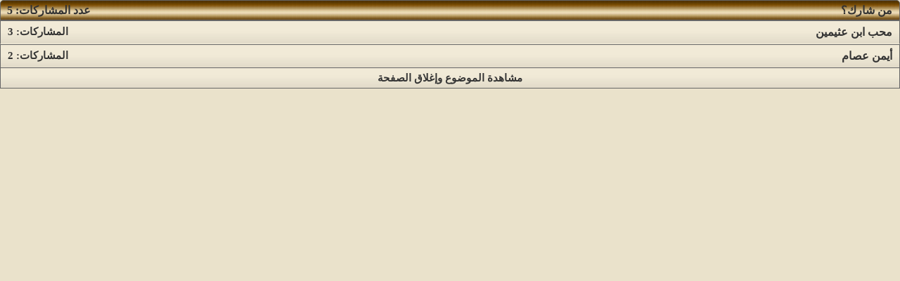

--- FILE ---
content_type: text/html; charset=windows-1256
request_url: https://www.ebnmaryam.com/vb/misc.php?do=whoposted&t=208917
body_size: 59579
content:
<!DOCTYPE html>
<!-- BEGIN TEMPLATE: WHOPOSTED -->

<html xmlns="http://www.w3.org/1999/xhtml" xmlns:fb="http://www.facebook.com/2008/fbml" dir="rtl" lang="ar">
<head>
	<!-- BEGIN TEMPLATE: headinclude -->
<meta http-equiv="Content-Type" content="text/html; charset=windows-1256" />
<!-- Start Google Analytics -->
<script>
  (function(i,s,o,g,r,a,m){i['GoogleAnalyticsObject']=r;i[r]=i[r]||function(){
  (i[r].q=i[r].q||[]).push(arguments)},i[r].l=1*new Date();a=s.createElement(o),
  m=s.getElementsByTagName(o)[0];a.async=1;a.src=g;m.parentNode.insertBefore(a,m)
  })(window,document,'script','//www.google-analytics.com/analytics.js','ga');

  ga('create', 'UA-41454673-1', 'ebnmaryam.com');
  ga('send', 'pageview');

</script>
<!-- End Google Analytics -->
<meta id="e_vb_meta_bburl" name="vb_meta_bburl" content="https://www.ebnmaryam.com/vb" />
<base href="https://www.ebnmaryam.com/vb/" /><!--[if IE]></base><![endif]-->
<meta name="generator" content="vBulletin 4.2.0" />

	<link rel="Shortcut Icon" href="favicon.ico" type="image/x-icon" />


		<meta name="keywords" content="منتديات أتباع المرسلين, الحوار الإسلامي النصراني, الرد على الإفتراءات, الرد على الشبهات, الرد على شبهات النصارى, تحريف الإنجيل, ألوهية المسيح,التثليث, الصلب والفداء, مريم المجدلية, بولس, إنجيل توما, متا, لوقا, يوحنا, الروح القدس, يسوع, زنا المحارم, صوتيات, مرئيات, مناظرات, أحمد ديدات, ديدات, الشيخ أحمد ديدات, مناظرات الشيخ أحمد ديدات, مناظرات وسام, مناظرات بيبو, مناظرات حليمو, البالتوك, مسلمين جدد, كيف أسلم هؤلاء, قصص إسلام ,شبهات وردود, أدلة تحريف الإنجيل, نصوص الإنجيل المحرفة, الاسفار القانونية, الحوار الإسلامي المسيحي, يسوع المسيح, يسوع, بن مريم, ابن مريم, منتديات الكنيسة العربية, زكريا بطرس, الرد على زكريا بطرس, منتديات الكنيسة, منتديات بن مريم, منتديات ابن مريم, الأب القمص زكريا بطرس, الموقع الرسمي لابونا زكريا بطرس, Ebn Maryam, ebnmaryam, Maryam, Mary, Deedat, Ahmed deedat, ahmed-deedat, Barsoom, Barsoomyat, Arabic bible, Arabic online bible, father zakaria, Arabic bible study, Arabic bible verse,Arabic bible gateway, Arabic school of bible study, Arabic holy bible, Arabic bible black, Arabic audio bible, Arabic bible commentary, Arabic bible dictionary, Arabic king james bible, Arabic bible code, Arabic blue letter bible, Arabic bible concordance, Arabic bible quote, Arabic bible scripture, Arabic book of the bible, Arabic bible search, Arabic bible story, Arabic I bible NIV, Arabic bible coloring pages, Arabic bible prophecy, Arabic free bible, Arabic child bible story, Arabic bible trivia, Arabic bible cover, Arabic bible quiz, Arabic bible game, Arabic catholic bible, Arabic woman of the bible, Arabic bible college, Arabic bible question, Arabic bible crafts, Arabic online bible study, Arabic bible history, Arabic bible translation, Arabic bible institute, Arabic bible picture, Arabic child bible lesson, Arabic free bible study, Arabic bible book, Arabic king james version bible, Arabic bible revelation, Arabic woman in the bible, Arabic bible software, Arabic bible bullet in, Arabic bible cd, Arabic bible verse search, Arabic kjv bible, Arabic bible lesson, Arabic bible on line, Arabic satanic bible, Arabic child bible, Arabic free online bible, Arabic bible name, Arabic bible reference, Arabic bible map, Arabic tijuana bible, Arabic inspirational bible verse, Arabic bible reading, Arabic the message bible, Arabic child bible study, Arabic king james bible online, Arabic bible church, Arabic bible character, Arabic bible dictionary online, Arabic bible study fellowship, Arabic back to the bible, Arabic american bible society, Arabic bible answer man, Arabic bible online, Arabic new bible, Arabic kid bible, song, Arabic bible school, Arabic bible passage, Arabic online bible commentary, Arabic christian bible, Arabic bible fact, Arabic blue bible, Arabic hebrew bible, Arabic free bible download, Arabic lost book of the bible, Arabic bible book store, Arabic free bible software, Arabic bible gateway, Arabic christian bible study, Arabic bible ten commandment, Arabic amplified bible, Arabic youth bible study, Arabic bible time line, Arabic bible answer, Arabic vacation bible school, Arabic bible download, Arabic bible black anime, Arabic food of the bible, Arabic famous bible quote, Arabic read bible, Arabic bible sermon, Arabic bible puzzle, Arabic Christian, dating, Arabic Christian dating service, Arabic Christian web site,Arabic Christian , Arabic Christian church, Arabic Christian music, single Arabic Christian, Arabic Christian, Deedat, contradictions, King, James, Muslim, Islam, Christian, Christians, Christianity, history, Bible, Qur'an, Koran, Quran, religion, dialog, holy, scripture, prophet, Jesus, Christ, Muhammad, apologetics faith, Allah, crucifixion, succesor, sign jonah, Arabs Israel, errors, God, Prayer, combat, prophecy dawah, missionaries, islamic video,islamic audios,islamic documentaries, quran recitation, quran videos, islamic lectures,naats, nasheeds, free islamic downloads, islamic debates, islamic songs, islam, free quran, free lectures, free videos, islam videos, debate videos,quran videos, islam audios, hamd, islamic video,islamic audio, exmuslim, exmuslims, ex-muslim, ex-muslims, exmoslem, exmoslems, ex-moslems, ex-moslem, ex, moslem, muslim, moslems, muslims, convert, converts, islam, christ, jesus, god, islamic, mohamed, former anti, laden, bin, osama, attack, 9-11, forum, discuss, ministry, outreach, arab, arabs, reach, reaching answer, answering, khaled, abdelrahman, athanasios, desert, son, children, sophia, mission, evanglism, evanglical, club, group, host, web, site, love, women, iraq, saudi, arabia, egypt, syria, jordan, refugee, presecution, torture, kill, quran, koran, qur'an, hadith, feqh, fiqh, law, ali, terror, terrorism, church, mosque, churches, mosques, love, switch, faith, allah, kafer, apostate, former, Jesus, Forum, Lovers, Islam, Spirituality, Muhammad, Muslims, Moslems, Muslim, Moslem, Religion, The Truth, Recitation, Islamic, Muhammed, Mohammad, Tajweed, Islam, Converts, Women, Misconception, Belief, Practice, Resource, History, Religion, African, American, Malcolm X, Conversion, Question, Recitation, Introduction, Translation, Event, Politic, Hadith, Tafseer, Tafsir, Mohammad Truth, Solution, Quran, Creed, Fiqh, Jurisprudence, Jihad,Allah,God, Science, Art, Shia, Salafi, Sunni, Nation of Islam, NOI, Books, Video, Audio, Arabic, Jesus, Bible, Issa, Injil, Quran, Christ, good news, Arab, Arabian, Muhammad, evangelical, Christian, Islam, Muslim, Muslims, Middle East, Heaven, Love, Grace, Salvation, Outreach, Church, Catholics, Maronites, Coptics, Othodox, Hajj, Pilgrimage, Lebanon, Syria, Palestine, Iraq, Saudia Arabia, Kuwait, Eygpt, Jordan, Algeria, Tunisia, Sudan, Yamen, Iran, Campus Crusade for Christ, Campus Crusade for Christ International, Campus Crusade, Bill Bright, Jesus, evangelism, Jesus Christ, Christ, Son of God, God, Christian, Christians, Christianity, religion, faith, Bible, Bible study, Bible studies, theology, salvation, spiritual, tantra, philosophy, Heaven, sermon, sermons, church, believe, belief, Hell, Satan, devil, eternal, eternity, resurrection, life, fasting, prayer, evangelize, share, sin, Jesus, Christ, Son of God, God, Lord, Christian, Savior, Messiah, Jew, Jewish, Lamb of God, the Cross, Easter, God the Son, God the Father, Jehovah, Holy Spirit, Holy Ghost, Yahweh, Alpha and Omega, Christianity, preach, evangelize, win, winning, evangelism, witness, share, preach, gospel, good news, religion, faith, Bible, Old Testament, New Testament, Scripture, Word of God, Holy Bible, Bible study, confession, repentance, theology, salvation, spiritual, philosophy, Heaven, sermon, sermons, church, parachurch, believe, belief, sin, angels, Hell, Satan, devil,demons, judgement, eternal, eternal security, eternity, resurrection, life, fasting, prayer, volunteers, staff, missions, missionary, overseas, foreign missions, consulting, student ministry, Spirit-filled, abundant life, Four Laws, Four Spiritual Laws, evidence, apologetics, cell groups, truth, freedom, Father, fatherhood, Great Commission, agape, love, brothers, sisters, brethren, peace, fruitful, self control, evangelical, evangelistic, disciple, discipleship, multiplication, building, the lost, redeemed, prophecy, warfare, spiritual warfare, supernatural, bondage, Campus, International, Bill, Bright, Templeton Prize, Vonette Bright, Campus Ministry, summer project, short-term project, ethics, morality, morals, United Nations, training, jesus, christ, images, photos, gallery, pictures, yaso3, pix, jes, yasou3, galleries, buy, poster, posters, image, life, god, virgin, cross, greek, portraits, portrait, jesus, christ, god, coptic, christian, christianity, copt, copts, coptic language, coptic links, St. Takla, Church, old testament, new testament, saint, saints, gallery, christian images, sunday school, coptic church, pope shenouda III, pope, shenoda, Hymns, hymns, alhan, tasbeha, greeting Cards, mobile tones, Alexandria, Egypt, chapel, ethiopian, ethiopia, ethiopic, Ways of Christ, Religion, religions, Christianity, Jesus, Christ, Christian, Spirituality, research, prophecy, rebirth, ecumene, commentary, Islam, Buddhism, Hinduism, Jesus, Jesus Christ, Historical Jesus, Jesus of Nazareth, Biography of Jesus, Timline of Jesus, Life of Jesus, teachings words, parables, history, cross, miracles,resurrection and last words of Jesus, Educational reference and Institute, Islam, Sharia, Apostasy, False Allegations, Polygamy, Crucifixion, Christian Minority, Quran, Islamic, Human Rights, Fundamentalism, Near East, The true Islam, Quranic Studies, Prayer, Persecution, Conversion, Punishment, Divorce, Women, Veil, Marriage, Allah, God, Holy Spirit, Father, Son, Inspiration, Salvation, Redemption, Atonement, Mercy, Fasting, Sin, Converts, Fear, Violence, Revenue, Hadith, Sura, Pilgrimage, Mission, Muslim Attacks, Morals, arab, Jesus, jesus christ, jesus, christ, bible, god, prayer, pray, scripture, scriptures, salvation, gospel, heaven, hell, angels, amen, new world order, religion, religious, scientology, mormon, Latter day saints, saints, jehovah, Yahweh, Jahweh, science, universe, truth, eternal life, jesus, christ, humor, disciple, messiah, pictures of jesus, confession, Audio, Bible, King James, Version, Scourby, KJV, 1611, Bibl, Unbound Bible, Bible Search, Parallel, Matthew Henry, Easton's Bible Dictionary, Naves Topical Bible, New American, Standard, NASB, KJV, English: New American Standard Bible, English: New Revised Standard Version ² &ordf;, English: King James Version ² &ordf;, English: American Standard Version, English: Basic English Bible, English: Darby Version, English: Douay-Rheims ² &ordf;, English: Webster's Bible, English: Weymouth NT, English: World English Bible ² &ordf;, English: Young's Literal Translation, Afrikaans 1953 †, Albanian †, Amharic NT, Arabic: Smith & Van Dyke †, Aramaic NT: Peshitta †, Armenian (Eastern): (Genesi Exodus Gospels), Armenian (Western): NT, Basque (Navarro-Labourdin): NT, Breton Gospels, Bulgarian, Chamorro (Psalms Gospels Acts), Chinese: NCV (Traditional) †, Chinese: Union (Simplified) †, Chinese: NCV (Simplified) †, Chinese: Union (Traditional) †, Coptic: Bohairic NT, Coptic: New Testament, Coptic: Sahidic NT, Croatian ² &ordf;, Czech BKR †, Czech CEP †, Czech KMS †, Czech NKB †, Danish †, Dutch Staten Vertaling †, Esperanto †, Estonian †, Finnish: Bible (1776) †, Finnish: Pyh&auml; Raamattu (1933/1938) †, Finnish: Pyh&auml;, Raamattu (1992) †, French Jerusalem Bible ² &ordf;, French: Darby, French: Louis Segond (1910) †, French: Martin (1744), French: Ostervald (1996 revision), Fulfulde (Ajamiya), Georgian (Gospels Acts James), German: Elberfelder (1871) †, German: Elberfelder (1905) †, German: Luther (1545), German: Luther (1912) †, German: Schlachter (1951) †, Gothic (Nehemiah NT Portions) [Latin Script], Greek NT: Byzantine/Majority Text (2000) †, Greek NT: Byzantine/Majority Text (2000) [Parsed] †, Greek NT: Textus Receptus (1550/1894) †, Greek NT: Textus Receptus (1550/1894) [Parsed] †, Greek NT: Tischendorf 8th Ed. †, Greek NT: Westcott/Hort, UBS4 variants †, Greek NT: Westcott/Hort, UBS4 variants [Parsed] †, Greek OT: LXX [A] Unaccented ² &ordf;, Greek OT: LXX [A] Accented ² &ordf;, Greek OT: LXX [A] Unaccented Roots & Parsing ² &ordf;, Greek OT: LXX [A] Accented Roots & Parsing ² &ordf;, Greek: Modern †, Hebrew OT: WLC (Consonants Only) †, Hebrew OT: WLC (Consonants & Vowels) †, Hebrew OT: Westminster Leningrad Codex †, Hebrew OT: Aleppo Codex †, Hebrew OT: BHS (Consonants Only), Hebrew OT: BHS (Consonants & Vowels), Hebrew: Modern, Hungarian: Karoli †, Icelandic, Italian: Giovanni Diodati Bible (1649) †, Italian: Riveduta Bible (1927) †, Japanese: JKUG, Kabyle: NT, Korean †, Latin: Nova Vulgata ² &ordf;, Latin: Vulgata Clementina ² &ordf;, Latvian New, Testament, Lithuanian †, Manx Gaelic (Esther Jonah Four Gospels), Maori, Myanmar/Burmse: Judson (1835), Norwegian: Det Norsk Bibelselskap (1930, Portuguese: Almeida Atualizada †, Potawatomi: (Matthew Acts) (Lykins 1844) Romani NT: E Lashi Viasta (Gypsy), Romanian: Cornilescu, Russian: Synodal Translation (1876) †, Russian: Makarij Translation (Pentateuch) (1825) †, Russian: Victor Zhuromsky NT †, Scots Gaelic (Gospel of Mark), Spanish: La Biblia de las Américas, Spanish: Reina Valera (1909) †, Spanish: Reina, Valera NT (1858) †, Spanish: Sagradas Escrituras (1569), Swahili NT †, Swedish (1917), Tagalog: Ang Dating Biblia (1905), Tamajaq Portions, Thai: from KJV †, Turkish, Turkish: NT (1987 1994), Ukrainian: NT (P.Kulish 1871), Uma NT †, Vietnamese (1934) †, Wolof NT, Xhosa †, Columbia Encyclopedia, Sixth Edition, American Heritage Dictionary of the English Language Fourth Edition, Roget's II: The New Thesaurus, Book of English Usage, Simpson's Contemporary Quotations, Oxford Shakespeare, Columbia World of Quotations, Columbia Gazetteer of North America, Encyclopedia of World, History, World's Orations, Bible, Bibles, BIBILE, BIBILES, Bible for Children, children, story, Bible, Bible Story, Bible stories, Sunday School, favorite, Jesus, Jesus Christ, God, kids, free downloads, Christian, free Bible, free story, free stories, free Bible stories, Arabic, Bulgarian, Chinese, Dutch, English, Finnish, French, German, Hindi, Icelandic, Indonesian, Japanese, Korean, Portuguese, Spanish, Swahili, Tagalog, Turkish, Ukrainian, agape, Alpha and Omega, angels, apologetics, atonement, belief, believe, Bible, Bible Study, blood sacrifice, bondage, Christ, christin, Christian, Christianity, Christians, claims, confession, deity, demons, disciple, discipleship, Divine, Easter, eternal, eternal life, eternity, ethics, evangelism, evangelism, evangelistic, evangelize, faith, fasting, fate, Father, follower of Jesus, Four Spiritual Laws, Four Steps to God, forgive, forgiveness, freedom, God, God the Father, God the Son, good news, gospel, Great Commission, Heaven, Hell, Holy Bible, Holy Ghost, Holy Spirit, How to pray, I need forgiveness, I need prayer, I need help, impact, investigate, Is Jesus God?, Jehovah, Jesus Christ, Jesus of Nazareth, Jesus Who?, Jew, Jewish, judgment, know God, knowing God, krist, Lamb of God, life, life change, change my life, Lord, Lord Almighty, Lord Jesus Christ, love, Mary, Messiah, missionary, missions, morality, morals, muscle, pasion, passion, pashon, peace, philosophy, prayer, preview, prophecy, profet, prophet, question, questions about life, reasons for faith, redeemed, religion, repentance, resurection, resurrection, sacrifice, save, saved, saving, salvation, Savior, Scripture, security, share, sin, sin&#65533;s penalty, Son of God, Son of Man, Spirit-filled, spiritual, spirits, supernatural, the Cross, the lost, truth, Where is God, Who is Jesus?, Who is Jesus Really, witnes, witness, Word of God, Yahweh, Yeshua, hope, purpose, searching, why am I here?, tour, you, lonely, loneliness, does anyone care about me?, Who cares?, I am lonely, Campus Crusade, christian films, Christianity, crucifixion, Jesus, Jesus film, jesusfilm, philanthropies, resurrection, Jesus, Christ Jesus, Jesus Christ, who is Jesus, why am I here, am I saved, how do I know I am saved, Christian blog, Christian weblog, Bible downloads, Christian radio, Christian site, Christian sites, Christian website, Christian websites, Christian web site, Christian web sites, Jesus, Jesus life, death of Jesus, Jesus' class, Jesus' social status, Jesus parables, Jesus teachings, the first Christians, early Christian communities, Judaism and early Christians, the origins and rise of Christianity, Jesus followersJesus movement, biblical archaeology, New Testament scholars, New Testament scholarship, New Testament discoveries impact of the Gospels, gnostic gospels, origins of the Gospels, 'Q' gospel, Dead Sea Scrolls, Nag Hammadi, map of early Christian communities, map of Pauls travels, map of biblical, archaeological discoveries, Jesus Seminar, FRONTLINE, documentary, public television, Jesus, Bible, Blood of Jesus, Answers, Bible.com, Ministries, Christ, Christ Unlimited, Jesus, bible, online, bible study, online course, bible college online, the holy bible, buy the bible, kjv, niv, bible study, bible online, online bible study, online course, bible college online, the holy bible, buy the bible, jews for jesus, jewish evangelism, hebrew messiah, messiah, yshua, yeshua, judaica, messianic, jew, jews, judaism, downloads, resources, christian, christianity, messianic jews, jewsforjesus, missionaries, stories, passover, christ in the passover, holocaust survivor, stories, messianic jews, liberated wailing wall, jew for jesus, christian, jews, conference call services" />
		<meta name="description" content="منتديات أتباع المرسلين - الحوار الإسلامي النصراني -  الرد على شبهات النصارى - تحريف الإنجيل - ألوهية المسيح - التثليث - الصلب والفداء - مريم المجدلية - بولس - توما - متا - لوقا - يوحنا - الروح القدس - يسوع - المسيح -  الكتاب المقدس - صوتيات - مرئيات - مناظرات - أحمد ديدات - ديدات - الشيخ أحمد ديدات - مناظرات الشيخ أحمد ديدات - مناظرات وسام - مناظرات بيبو - مناظرات حليمو - البالتوك - مسلمين جدد - كيف أسلم هؤلاء - قصص إسلام  - شبهات وردود - أدلة تحريف الإنجيل - نصوص الإنجيل المحرفة - الاسفار القانونية - الحوار الإسلامي المسيحي - يسوع المسيح - يسوع - بن مريم - ابن مريم - الكنيسة العربية - زكريا بطرس - الرد على زكريا بطرس - منتديات الكنيسة - منتديات بن مريم - منتديات ابن مريم - الأب القمص زكريا بطرس - الموقع الرسمي لابونا زكريا بطرس - Ebn Maryam - ebnmaryam - Maryam - Mary - Deedat - Ahmed deedat - ahmed-deedat - Barsoom - Barsoomyat - Arabic bible - Arabic online bible - father zakaria - Arabic bible study - Arabic bible verse -Arabic bible gateway - Arabic school of bible study - Arabic holy bible - Arabic bible black - Arabic audio bible - Arabic bible commentary - Arabic bible dictionary - Arabic king james bible - Arabic bible code - Arabic blue letter bible - Arabic bible concordance - Arabic bible quote - Arabic bible scripture - Arabic book of the bible - Arabic bible search - Arabic bible story - Arabic I bible NIV - Arabic bible coloring pages - Arabic bible prophecy - Arabic free bible - Arabic child bible story - Arabic bible trivia - Arabic bible cover - Arabic bible quiz - Arabic bible game - Arabic catholic bible - Arabic woman of the bible - Arabic bible college - Arabic bible question - Arabic bible crafts - Arabic online bible study - Arabic bible history - Arabic bible translation - Arabic bible institute - Arabic bible picture - Arabic child bible lesson - Arabic free bible study - Arabic bible book - Arabic king james version bible - Arabic bible revelation - Arabic woman in the bible - Arabic bible software - Arabic bible bullet in - Arabic bible cd - Arabic bible verse search - Arabic kjv bible - Arabic bible lesson - Arabic bible on line - Arabic satanic bible - Arabic child bible - Arabic free online bible - Arabic bible name - Arabic bible reference - Arabic bible map - Arabic tijuana bible - Arabic inspirational bible verse - Arabic bible reading - Arabic the message bible - Arabic child bible study - Arabic king james bible online - Arabic bible church - Arabic bible character - Arabic bible dictionary online - Arabic bible study fellowship - Arabic back to the bible - Arabic american bible society - Arabic bible answer man - Arabic bible online - Arabic new bible - Arabic kid bible - song - Arabic bible school - Arabic bible passage - Arabic online bible commentary - Arabic christian bible - Arabic bible fact - Arabic blue bible - Arabic hebrew bible - Arabic free bible download - Arabic lost book of the bible - Arabic bible book store - Arabic free bible software - Arabic bible gateway - Arabic christian bible study - Arabic bible ten commandment - Arabic amplified bible - Arabic youth bible study - Arabic bible time line - Arabic bible answer - Arabic vacation bible school - Arabic bible download - Arabic bible black anime - Arabic food of the bible - Arabic famous bible quote - Arabic read bible - Arabic bible sermon - Arabic bible puzzle - Arabic Christian - dating - Arabic Christian dating service - Arabic Christian web site -Arabic Christian  - Arabic Christian church - Arabic Christian music - single Arabic Christian - Arabic Christian - Deedat - contradictions - King - James - Muslim - Islam - Christian - Christians - Christianity - history - Bible - Qur'an - Koran - Quran - religion - dialog - holy - scripture - prophet - Jesus - Christ - Muhammad - apologetics faith - Allah - crucifixion - succesor - sign jonah - Arabs Israel - errors - God - Prayer - combat - prophecy dawah - missionaries - islamic video -islamic audios -islamic documentaries - quran recitation - quran videos - islamic lectures -naats - nasheeds - free islamic downloads - islamic debates - islamic songs - islam - free quran - free lectures - free videos - islam videos - debate videos -quran videos - islam audios - hamd - islamic video -islamic audio - exmuslim - exmuslims - ex-muslim - ex-muslims - exmoslem - exmoslems - ex-moslems - ex-moslem - ex - moslem - muslim - moslems - muslims - convert - converts - islam - christ - jesus - god - islamic - mohamed - former anti - laden - bin - osama - attack - 9-11 - forum - discuss - ministry - outreach - arab - arabs - reach - reaching answer - answering - khaled -  - abdelrahman - athanasios - desert - son - children - sophia - mission - evanglism - evanglical - club - group - host - web - site - love - women - iraq - saudi - arabia - egypt - syria - jordan - refugee - presecution - torture - kill - quran - koran - qur'an - hadith - feqh - fiqh - law - ali - terror - terrorism - church - mosque - churches - mosques - love - switch - faith - allah - kafer - apostate - former - Jesus - Forum - Lovers - Islam - Spirituality - Muhammad - Muslims - Moslems - Muslim - Moslem - Religion - The Truth - Recitation - Islamic - Muhammed - Mohammad - Tajweed - Islam - Converts - Women - Misconception - Belief - Practice - Resource - History - Religion - African - American - Malcolm X - Conversion - Question - Recitation - Introduction - Translation - Event - Politic - Hadith - Tafseer - Tafsir - Mohammad Truth - Solution - Quran - Creed - Fiqh - Jurisprudence - Jihad -Allah -God - Science - Art - Shia - Salafi - Sunni - Nation of Islam - NOI - Books - Video - Audio - Arabic - Jesus - Bible - Issa - Injil - Quran - Christ - good news - Arab - Arabian - Muhammad - evangelical - Christian - Islam - Muslim - Muslims - Middle East - Heaven - Love - Grace - Salvation - Outreach - Church - Catholics - Maronites - Coptics - Othodox - Hajj - Pilgrimage - Lebanon - Syria - Palestine - Iraq - Saudia Arabia - Kuwait - Eygpt - Jordan - Algeria - Tunisia - Sudan - Yamen - Iran - Campus Crusade for Christ - Campus Crusade for Christ International - Campus Crusade - Bill Bright - Jesus - evangelism - Jesus Christ - Christ - Son of God - God - Christian - Christians - Christianity - religion - faith - Bible - Bible study - Bible studies - theology - salvation - spiritual - tantra - philosophy - Heaven - sermon - sermons - church - believe - belief - Hell - Satan - devil - eternal - eternity - resurrection - life - fasting - prayer - evangelize - share - sin - Jesus - Christ - Son of God - God - Lord - Christian - Savior - Messiah - Jew - Jewish - Lamb of God - the Cross - Easter - God the Son - God the Father - Jehovah - Holy Spirit - Holy Ghost - Yahweh - Alpha and Omega - Christianity - preach - evangelize - win - winning - evangelism - witness - share - preach - gospel - good news - religion - faith - Bible - Old Testament - New Testament - Scripture - Word of God - Holy Bible - Bible study - confession - repentance - theology - salvation - spiritual - philosophy - Heaven - sermon - sermons - church - parachurch - believe - belief - sin - angels - Hell - Satan - devil -demons - judgement - eternal - eternal security - eternity - resurrection - life - fasting - prayer - volunteers - staff - missions - missionary - overseas - foreign missions - consulting - student ministry - Spirit-filled - abundant life - Four Laws - Four Spiritual Laws - evidence - apologetics - cell groups - truth - freedom - Father - fatherhood - Great Commission - agape - love - brothers - sisters - brethren - peace - fruitful - self control - evangelical - evangelistic - disciple - discipleship - multiplication - building - the lost - redeemed - prophecy - warfare - spiritual warfare - supernatural - bondage - Campus - International - Bill - Bright - Templeton Prize - Vonette Bright - Campus Ministry - summer project - short-term project - ethics - morality - morals - United Nations - training - jesus - christ - images - photos - gallery - pictures - yaso3 - pix - jes - yasou3 - galleries - buy - poster - posters - image - life - god - virgin - cross - greek - portraits - portrait - jesus - christ - god - coptic - christian - christianity - copt - copts - coptic language - coptic links - St. Takla - Church - old testament - new testament - saint - saints - gallery - christian images - sunday school - coptic church - pope shenouda III - pope - shenoda - Hymns - hymns - alhan - tasbeha - greeting Cards - mobile tones - Alexandria - Egypt - chapel - ethiopian - ethiopia - ethiopic - Ways of Christ - Religion - religions - Christianity - Jesus - Christ - Christian - Spirituality - research - prophecy - rebirth - ecumene - commentary - Islam - Buddhism - Hinduism - Jesus - Jesus Christ - Historical Jesus - Jesus of Nazareth - Biography of Jesus - Timline of Jesus - Life of Jesus - teachings words - parables - history - cross - miracles -resurrection and last words of Jesus - Educational reference and Institute - Islam - Sharia - Apostasy - False Allegations - Polygamy - Crucifixion - Christian Minority - Quran - Islamic - Human Rights - Fundamentalism - Near East - The true Islam - Quranic Studies - Prayer - Persecution - Conversion - Punishment - Divorce - Women - Veil - Marriage - Allah - God - Holy Spirit - Father - Son - Inspiration - Salvation - Redemption - Atonement - Mercy - Fasting - Sin - Converts - Fear - Violence - Revenue - Hadith - Sura - Pilgrimage - Mission - Muslim Attacks - Morals - arab - Jesus - jesus christ - jesus - christ - bible - god - prayer - pray - scripture - scriptures - salvation - gospel - heaven - hell - angels - amen - new world order - religion - religious - scientology - mormon - Latter day saints - saints - jehovah - Yahweh - Jahweh - science - universe - truth - eternal life - jesus - christ - humor - disciple - messiah - pictures of jesus - confession - Audio - Bible - King James - Version - Scourby - KJV - 1611 - Bibl - Unbound Bible - Bible Search - Parallel - Matthew Henry - Easton's Bible Dictionary - Naves Topical Bible - New American - Standard - NASB - KJV - English: New American Standard Bible - English: New Revised Standard Version ² &ordf; - English: King James Version ² &ordf; - English: American Standard Version - English: Basic English Bible - English: Darby Version - English: Douay-Rheims ² &ordf; - English: Webster's Bible - English: Weymouth NT - English: World English Bible ² &ordf; - English: Young's Literal Translation - Afrikaans 1953 † - Albanian † - Amharic NT - Arabic: Smith & Van Dyke † - Aramaic NT: Peshitta † - Armenian (Eastern): (Genesi Exodus Gospels) - Armenian (Western): NT - Basque (Navarro-Labourdin): NT - Breton Gospels - Bulgarian - Chamorro (Psalms Gospels Acts) - Chinese: NCV (Traditional) † - Chinese: Union (Simplified) † - Chinese: NCV (Simplified) † - Chinese: Union (Traditional) † - Coptic: Bohairic NT - Coptic: New Testament - Coptic: Sahidic NT - Croatian ² &ordf; - Czech BKR † - Czech CEP † - Czech KMS † - Czech NKB † - Danish † - Dutch Staten Vertaling † - Esperanto † - Estonian † - Finnish: Bible (1776) † - Finnish: Pyh&auml; Raamattu (1933/1938) † - Finnish: Pyh&auml; - Raamattu (1992) † - French Jerusalem Bible ² &ordf; - French: Darby - French: Louis Segond (1910) † - French: Martin (1744) - French: Ostervald (1996 revision) - Fulfulde (Ajamiya) - Georgian (Gospels Acts James) - German: Elberfelder (1871) † - German: Elberfelder (1905) † - German: Luther (1545) - German: Luther (1912) † - German: Schlachter (1951) † - Gothic (Nehemiah NT Portions) [Latin Script] - Greek NT: Byzantine/Majority Text (2000) † - Greek NT: Byzantine/Majority Text (2000) [Parsed] † - Greek NT: Textus Receptus (1550/1894) † - Greek NT: Textus Receptus (1550/1894) [Parsed] † - Greek NT: Tischendorf 8th Ed. † - Greek NT: Westcott/Hort - UBS4 variants † - Greek NT: Westcott/Hort - UBS4 variants [Parsed] † - Greek OT: LXX [A] Unaccented ² &ordf; - Greek OT: LXX [A] Accented ² &ordf; - Greek OT: LXX [A] Unaccented Roots & Parsing ² &ordf; - Greek OT: LXX [A] Accented Roots & Parsing ² &ordf; - Greek: Modern † - Hebrew OT: WLC (Consonants Only) † - Hebrew OT: WLC (Consonants & Vowels) † - Hebrew OT: Westminster Leningrad Codex † - Hebrew OT: Aleppo Codex † - Hebrew OT: BHS (Consonants Only) - Hebrew OT: BHS (Consonants & Vowels) - Hebrew: Modern - Hungarian: Karoli † - Icelandic - Italian: Giovanni Diodati Bible (1649) † - Italian: Riveduta Bible (1927) † - Japanese: JKUG - Kabyle: NT - Korean † - Latin: Nova Vulgata ² &ordf; - Latin: Vulgata Clementina ² &ordf; - Latvian New - Testament - Lithuanian † - Manx Gaelic (Esther Jonah Four Gospels) - Maori - Myanmar/Burmse: Judson (1835) - Norwegian: Det Norsk Bibelselskap (1930 - Portuguese: Almeida Atualizada † - Potawatomi: (Matthew Acts) (Lykins 1844) Romani NT: E Lashi Viasta (Gypsy) - Romanian: Cornilescu - Russian: Synodal Translation (1876) † - Russian: Makarij Translation (Pentateuch) (1825) † - Russian: Victor Zhuromsky NT † - Scots Gaelic (Gospel of Mark) - Spanish: La Biblia de las Américas - Spanish: Reina Valera (1909) † - Spanish: Reina - Valera NT (1858) † - Spanish: Sagradas Escrituras (1569) - Swahili NT † - Swedish (1917) - Tagalog: Ang Dating Biblia (1905) - Tamajaq Portions - Thai: from KJV † - Turkish - Turkish: NT (1987 1994) - Ukrainian: NT (P.Kulish 1871) - Uma NT † - Vietnamese (1934) † - Wolof NT - Xhosa † - Columbia Encyclopedia - Sixth Edition - American Heritage Dictionary of the English Language Fourth Edition - Roget's II: The New Thesaurus - Book of English Usage - Simpson's Contemporary Quotations - Oxford Shakespeare - Columbia World of Quotations - Columbia Gazetteer of North America - Encyclopedia of World - History - World's Orations - Bible - Bibles - BIBILE - BIBILES - Bible for Children - children - story - Bible - Bible Story - Bible stories - Sunday School - favorite - Jesus - Jesus Christ - God - kids - free downloads - Christian - free Bible - free story - free stories - free Bible stories - Arabic - Bulgarian - Chinese - Dutch - English - Finnish - French - German - Hindi - Icelandic - Indonesian - Japanese - Korean - Portuguese - Spanish - Swahili - Tagalog - Turkish - Ukrainian - agape - Alpha and Omega - angels - apologetics - atonement - belief - believe - Bible - Bible Study - blood sacrifice - bondage - Christ - christin - Christian - Christianity - Christians - claims - confession - deity - demons - disciple - discipleship - Divine - Easter - eternal - eternal life - eternity - ethics - evangelism - evangelism - evangelistic - evangelize - faith - fasting - fate - Father - follower of Jesus - Four Spiritual Laws - Four Steps to God - forgive - forgiveness - freedom - God - God the Father - God the Son - good news - gospel - Great Commission - Heaven - Hell - Holy Bible - Holy Ghost - Holy Spirit - How to pray - I need forgiveness - I need prayer - I need help - impact - investigate - Is Jesus God? - Jehovah - Jesus Christ - Jesus of Nazareth - Jesus Who? - Jew - Jewish - judgment - know God - knowing God - krist - Lamb of God - life - life change - change my life - Lord - Lord Almighty - Lord Jesus Christ - love - Mary - Messiah - missionary - missions - morality - morals - muscle - pasion - passion - pashon - peace - philosophy - prayer - preview - prophecy - profet - prophet - question - questions about life - reasons for faith - redeemed - religion - repentance - resurection - resurrection - sacrifice - save - saved - saving - salvation - Savior - Scripture - security - share - sin - sin&#65533;s penalty - Son of God - Son of Man - Spirit-filled - spiritual - spirits - supernatural - the Cross - the lost - truth - Where is God - Who is Jesus? - Who is Jesus Really - witnes - witness - Word of God - Yahweh - Yeshua - hope - purpose - searching - why am I here? - tour - you - lonely - loneliness - does anyone care about me? - Who cares? - I am lonely - Campus Crusade - christian films - Christianity - crucifixion - Jesus - Jesus film - jesusfilm - philanthropies - resurrection - Jesus - Christ Jesus - Jesus Christ - who is Jesus - why am I here - am I saved - how do I know I am saved - Christian blog - Christian weblog - Bible downloads - Christian radio - Christian site - Christian sites - Christian website - Christian websites - Christian web site - Christian web sites - Jesus - Jesus life - death of Jesus - Jesus' class - Jesus' social status - Jesus parables - Jesus teachings - the first Christians - early Christian communities - Judaism and early Christians - the origins and rise of Christianity - Jesus followersJesus movement - biblical archaeology - New Testament scholars - New Testament scholarship - New Testament discoveries impact of the Gospels - gnostic gospels - origins of the Gospels - 'Q' gospel - Dead Sea Scrolls - Nag Hammadi - map of early Christian communities - map of Pauls travels - map of biblical - archaeological discoveries - Jesus Seminar - FRONTLINE - documentary - public television - Jesus - Bible - Blood of Jesus - Answers - Bible.com - Ministries - Christ - Christ Unlimited - Jesus - bible - online - bible study - online course - bible college online - the holy bible - buy the bible - kjv - niv - bible study - bible online - online bible study - online course - bible college online - the holy bible - buy the bible - jews for jesus - jewish evangelism - hebrew messiah - messiah - yshua - yeshua - judaica - messianic - jew - jews - judaism - downloads - resources - christian - christianity - messianic jews - jewsforjesus - missionaries - stories - passover - christ in the passover - holocaust survivor - stories - messianic jews - liberated wailing wall - jew for jesus - christian - jews - conference call services" />



	<!-- BEGIN TEMPLATE: facebook_opengraph -->
<meta property="fb:app_id" content="361483977284656" />
<meta property="og:site_name" content="منتديات أتباع المرسلين الإسلامية" />
<meta property="og:description" content="منتديات أتباع المرسلين - الحوار الإسلامي النصراني -  الرد على شبهات النصارى - تحريف الإنجيل - ألوهية المسيح - التثليث - الصلب والفداء - مريم المجدلية - بولس - توما - متا - لوقا - يوحنا - الروح القدس - يسوع - المسيح -  الكتاب المقدس - صوتيات - مرئيات - مناظرات - أحمد ديدات - ديدات - الشيخ أحمد ديدات - مناظرات الشيخ أحمد ديدات - مناظرات وسام - مناظرات بيبو - مناظرات حليمو - البالتوك - مسلمين جدد - كيف أسلم هؤلاء - قصص إسلام  - شبهات وردود - أدلة تحريف الإنجيل - نصوص الإنجيل المحرفة - الاسفار القانونية - الحوار الإسلامي المسيحي - يسوع المسيح - يسوع - بن مريم - ابن مريم - الكنيسة العربية - زكريا بطرس - الرد على زكريا بطرس - منتديات الكنيسة - منتديات بن مريم - منتديات ابن مريم - الأب القمص زكريا بطرس - الموقع الرسمي لابونا زكريا بطرس - Ebn Maryam - ebnmaryam - Maryam - Mary - Deedat - Ahmed deedat - ahmed-deedat - Barsoom - Barsoomyat - Arabic bible - Arabic online bible - father zakaria - Arabic bible study - Arabic bible verse -Arabic bible gateway - Arabic school of bible study - Arabic holy bible - Arabic bible black - Arabic audio bible - Arabic bible commentary - Arabic bible dictionary - Arabic king james bible - Arabic bible code - Arabic blue letter bible - Arabic bible concordance - Arabic bible quote - Arabic bible scripture - Arabic book of the bible - Arabic bible search - Arabic bible story - Arabic I bible NIV - Arabic bible coloring pages - Arabic bible prophecy - Arabic free bible - Arabic child bible story - Arabic bible trivia - Arabic bible cover - Arabic bible quiz - Arabic bible game - Arabic catholic bible - Arabic woman of the bible - Arabic bible college - Arabic bible question - Arabic bible crafts - Arabic online bible study - Arabic bible history - Arabic bible translation - Arabic bible institute - Arabic bible picture - Arabic child bible lesson - Arabic free bible study - Arabic bible book - Arabic king james version bible - Arabic bible revelation - Arabic woman in the bible - Arabic bible software - Arabic bible bullet in - Arabic bible cd - Arabic bible verse search - Arabic kjv bible - Arabic bible lesson - Arabic bible on line - Arabic satanic bible - Arabic child bible - Arabic free online bible - Arabic bible name - Arabic bible reference - Arabic bible map - Arabic tijuana bible - Arabic inspirational bible verse - Arabic bible reading - Arabic the message bible - Arabic child bible study - Arabic king james bible online - Arabic bible church - Arabic bible character - Arabic bible dictionary online - Arabic bible study fellowship - Arabic back to the bible - Arabic american bible society - Arabic bible answer man - Arabic bible online - Arabic new bible - Arabic kid bible - song - Arabic bible school - Arabic bible passage - Arabic online bible commentary - Arabic christian bible - Arabic bible fact - Arabic blue bible - Arabic hebrew bible - Arabic free bible download - Arabic lost book of the bible - Arabic bible book store - Arabic free bible software - Arabic bible gateway - Arabic christian bible study - Arabic bible ten commandment - Arabic amplified bible - Arabic youth bible study - Arabic bible time line - Arabic bible answer - Arabic vacation bible school - Arabic bible download - Arabic bible black anime - Arabic food of the bible - Arabic famous bible quote - Arabic read bible - Arabic bible sermon - Arabic bible puzzle - Arabic Christian - dating - Arabic Christian dating service - Arabic Christian web site -Arabic Christian  - Arabic Christian church - Arabic Christian music - single Arabic Christian - Arabic Christian - Deedat - contradictions - King - James - Muslim - Islam - Christian - Christians - Christianity - history - Bible - Qur'an - Koran - Quran - religion - dialog - holy - scripture - prophet - Jesus - Christ - Muhammad - apologetics faith - Allah - crucifixion - succesor - sign jonah - Arabs Israel - errors - God - Prayer - combat - prophecy dawah - missionaries - islamic video -islamic audios -islamic documentaries - quran recitation - quran videos - islamic lectures -naats - nasheeds - free islamic downloads - islamic debates - islamic songs - islam - free quran - free lectures - free videos - islam videos - debate videos -quran videos - islam audios - hamd - islamic video -islamic audio - exmuslim - exmuslims - ex-muslim - ex-muslims - exmoslem - exmoslems - ex-moslems - ex-moslem - ex - moslem - muslim - moslems - muslims - convert - converts - islam - christ - jesus - god - islamic - mohamed - former anti - laden - bin - osama - attack - 9-11 - forum - discuss - ministry - outreach - arab - arabs - reach - reaching answer - answering - khaled -  - abdelrahman - athanasios - desert - son - children - sophia - mission - evanglism - evanglical - club - group - host - web - site - love - women - iraq - saudi - arabia - egypt - syria - jordan - refugee - presecution - torture - kill - quran - koran - qur'an - hadith - feqh - fiqh - law - ali - terror - terrorism - church - mosque - churches - mosques - love - switch - faith - allah - kafer - apostate - former - Jesus - Forum - Lovers - Islam - Spirituality - Muhammad - Muslims - Moslems - Muslim - Moslem - Religion - The Truth - Recitation - Islamic - Muhammed - Mohammad - Tajweed - Islam - Converts - Women - Misconception - Belief - Practice - Resource - History - Religion - African - American - Malcolm X - Conversion - Question - Recitation - Introduction - Translation - Event - Politic - Hadith - Tafseer - Tafsir - Mohammad Truth - Solution - Quran - Creed - Fiqh - Jurisprudence - Jihad -Allah -God - Science - Art - Shia - Salafi - Sunni - Nation of Islam - NOI - Books - Video - Audio - Arabic - Jesus - Bible - Issa - Injil - Quran - Christ - good news - Arab - Arabian - Muhammad - evangelical - Christian - Islam - Muslim - Muslims - Middle East - Heaven - Love - Grace - Salvation - Outreach - Church - Catholics - Maronites - Coptics - Othodox - Hajj - Pilgrimage - Lebanon - Syria - Palestine - Iraq - Saudia Arabia - Kuwait - Eygpt - Jordan - Algeria - Tunisia - Sudan - Yamen - Iran - Campus Crusade for Christ - Campus Crusade for Christ International - Campus Crusade - Bill Bright - Jesus - evangelism - Jesus Christ - Christ - Son of God - God - Christian - Christians - Christianity - religion - faith - Bible - Bible study - Bible studies - theology - salvation - spiritual - tantra - philosophy - Heaven - sermon - sermons - church - believe - belief - Hell - Satan - devil - eternal - eternity - resurrection - life - fasting - prayer - evangelize - share - sin - Jesus - Christ - Son of God - God - Lord - Christian - Savior - Messiah - Jew - Jewish - Lamb of God - the Cross - Easter - God the Son - God the Father - Jehovah - Holy Spirit - Holy Ghost - Yahweh - Alpha and Omega - Christianity - preach - evangelize - win - winning - evangelism - witness - share - preach - gospel - good news - religion - faith - Bible - Old Testament - New Testament - Scripture - Word of God - Holy Bible - Bible study - confession - repentance - theology - salvation - spiritual - philosophy - Heaven - sermon - sermons - church - parachurch - believe - belief - sin - angels - Hell - Satan - devil -demons - judgement - eternal - eternal security - eternity - resurrection - life - fasting - prayer - volunteers - staff - missions - missionary - overseas - foreign missions - consulting - student ministry - Spirit-filled - abundant life - Four Laws - Four Spiritual Laws - evidence - apologetics - cell groups - truth - freedom - Father - fatherhood - Great Commission - agape - love - brothers - sisters - brethren - peace - fruitful - self control - evangelical - evangelistic - disciple - discipleship - multiplication - building - the lost - redeemed - prophecy - warfare - spiritual warfare - supernatural - bondage - Campus - International - Bill - Bright - Templeton Prize - Vonette Bright - Campus Ministry - summer project - short-term project - ethics - morality - morals - United Nations - training - jesus - christ - images - photos - gallery - pictures - yaso3 - pix - jes - yasou3 - galleries - buy - poster - posters - image - life - god - virgin - cross - greek - portraits - portrait - jesus - christ - god - coptic - christian - christianity - copt - copts - coptic language - coptic links - St. Takla - Church - old testament - new testament - saint - saints - gallery - christian images - sunday school - coptic church - pope shenouda III - pope - shenoda - Hymns - hymns - alhan - tasbeha - greeting Cards - mobile tones - Alexandria - Egypt - chapel - ethiopian - ethiopia - ethiopic - Ways of Christ - Religion - religions - Christianity - Jesus - Christ - Christian - Spirituality - research - prophecy - rebirth - ecumene - commentary - Islam - Buddhism - Hinduism - Jesus - Jesus Christ - Historical Jesus - Jesus of Nazareth - Biography of Jesus - Timline of Jesus - Life of Jesus - teachings words - parables - history - cross - miracles -resurrection and last words of Jesus - Educational reference and Institute - Islam - Sharia - Apostasy - False Allegations - Polygamy - Crucifixion - Christian Minority - Quran - Islamic - Human Rights - Fundamentalism - Near East - The true Islam - Quranic Studies - Prayer - Persecution - Conversion - Punishment - Divorce - Women - Veil - Marriage - Allah - God - Holy Spirit - Father - Son - Inspiration - Salvation - Redemption - Atonement - Mercy - Fasting - Sin - Converts - Fear - Violence - Revenue - Hadith - Sura - Pilgrimage - Mission - Muslim Attacks - Morals - arab - Jesus - jesus christ - jesus - christ - bible - god - prayer - pray - scripture - scriptures - salvation - gospel - heaven - hell - angels - amen - new world order - religion - religious - scientology - mormon - Latter day saints - saints - jehovah - Yahweh - Jahweh - science - universe - truth - eternal life - jesus - christ - humor - disciple - messiah - pictures of jesus - confession - Audio - Bible - King James - Version - Scourby - KJV - 1611 - Bibl - Unbound Bible - Bible Search - Parallel - Matthew Henry - Easton's Bible Dictionary - Naves Topical Bible - New American - Standard - NASB - KJV - English: New American Standard Bible - English: New Revised Standard Version ² &ordf; - English: King James Version ² &ordf; - English: American Standard Version - English: Basic English Bible - English: Darby Version - English: Douay-Rheims ² &ordf; - English: Webster's Bible - English: Weymouth NT - English: World English Bible ² &ordf; - English: Young's Literal Translation - Afrikaans 1953 † - Albanian † - Amharic NT - Arabic: Smith & Van Dyke † - Aramaic NT: Peshitta † - Armenian (Eastern): (Genesi Exodus Gospels) - Armenian (Western): NT - Basque (Navarro-Labourdin): NT - Breton Gospels - Bulgarian - Chamorro (Psalms Gospels Acts) - Chinese: NCV (Traditional) † - Chinese: Union (Simplified) † - Chinese: NCV (Simplified) † - Chinese: Union (Traditional) † - Coptic: Bohairic NT - Coptic: New Testament - Coptic: Sahidic NT - Croatian ² &ordf; - Czech BKR † - Czech CEP † - Czech KMS † - Czech NKB † - Danish † - Dutch Staten Vertaling † - Esperanto † - Estonian † - Finnish: Bible (1776) † - Finnish: Pyh&auml; Raamattu (1933/1938) † - Finnish: Pyh&auml; - Raamattu (1992) † - French Jerusalem Bible ² &ordf; - French: Darby - French: Louis Segond (1910) † - French: Martin (1744) - French: Ostervald (1996 revision) - Fulfulde (Ajamiya) - Georgian (Gospels Acts James) - German: Elberfelder (1871) † - German: Elberfelder (1905) † - German: Luther (1545) - German: Luther (1912) † - German: Schlachter (1951) † - Gothic (Nehemiah NT Portions) [Latin Script] - Greek NT: Byzantine/Majority Text (2000) † - Greek NT: Byzantine/Majority Text (2000) [Parsed] † - Greek NT: Textus Receptus (1550/1894) † - Greek NT: Textus Receptus (1550/1894) [Parsed] † - Greek NT: Tischendorf 8th Ed. † - Greek NT: Westcott/Hort - UBS4 variants † - Greek NT: Westcott/Hort - UBS4 variants [Parsed] † - Greek OT: LXX [A] Unaccented ² &ordf; - Greek OT: LXX [A] Accented ² &ordf; - Greek OT: LXX [A] Unaccented Roots & Parsing ² &ordf; - Greek OT: LXX [A] Accented Roots & Parsing ² &ordf; - Greek: Modern † - Hebrew OT: WLC (Consonants Only) † - Hebrew OT: WLC (Consonants & Vowels) † - Hebrew OT: Westminster Leningrad Codex † - Hebrew OT: Aleppo Codex † - Hebrew OT: BHS (Consonants Only) - Hebrew OT: BHS (Consonants & Vowels) - Hebrew: Modern - Hungarian: Karoli † - Icelandic - Italian: Giovanni Diodati Bible (1649) † - Italian: Riveduta Bible (1927) † - Japanese: JKUG - Kabyle: NT - Korean † - Latin: Nova Vulgata ² &ordf; - Latin: Vulgata Clementina ² &ordf; - Latvian New - Testament - Lithuanian † - Manx Gaelic (Esther Jonah Four Gospels) - Maori - Myanmar/Burmse: Judson (1835) - Norwegian: Det Norsk Bibelselskap (1930 - Portuguese: Almeida Atualizada † - Potawatomi: (Matthew Acts) (Lykins 1844) Romani NT: E Lashi Viasta (Gypsy) - Romanian: Cornilescu - Russian: Synodal Translation (1876) † - Russian: Makarij Translation (Pentateuch) (1825) † - Russian: Victor Zhuromsky NT † - Scots Gaelic (Gospel of Mark) - Spanish: La Biblia de las Américas - Spanish: Reina Valera (1909) † - Spanish: Reina - Valera NT (1858) † - Spanish: Sagradas Escrituras (1569) - Swahili NT † - Swedish (1917) - Tagalog: Ang Dating Biblia (1905) - Tamajaq Portions - Thai: from KJV † - Turkish - Turkish: NT (1987 1994) - Ukrainian: NT (P.Kulish 1871) - Uma NT † - Vietnamese (1934) † - Wolof NT - Xhosa † - Columbia Encyclopedia - Sixth Edition - American Heritage Dictionary of the English Language Fourth Edition - Roget's II: The New Thesaurus - Book of English Usage - Simpson's Contemporary Quotations - Oxford Shakespeare - Columbia World of Quotations - Columbia Gazetteer of North America - Encyclopedia of World - History - World's Orations - Bible - Bibles - BIBILE - BIBILES - Bible for Children - children - story - Bible - Bible Story - Bible stories - Sunday School - favorite - Jesus - Jesus Christ - God - kids - free downloads - Christian - free Bible - free story - free stories - free Bible stories - Arabic - Bulgarian - Chinese - Dutch - English - Finnish - French - German - Hindi - Icelandic - Indonesian - Japanese - Korean - Portuguese - Spanish - Swahili - Tagalog - Turkish - Ukrainian - agape - Alpha and Omega - angels - apologetics - atonement - belief - believe - Bible - Bible Study - blood sacrifice - bondage - Christ - christin - Christian - Christianity - Christians - claims - confession - deity - demons - disciple - discipleship - Divine - Easter - eternal - eternal life - eternity - ethics - evangelism - evangelism - evangelistic - evangelize - faith - fasting - fate - Father - follower of Jesus - Four Spiritual Laws - Four Steps to God - forgive - forgiveness - freedom - God - God the Father - God the Son - good news - gospel - Great Commission - Heaven - Hell - Holy Bible - Holy Ghost - Holy Spirit - How to pray - I need forgiveness - I need prayer - I need help - impact - investigate - Is Jesus God? - Jehovah - Jesus Christ - Jesus of Nazareth - Jesus Who? - Jew - Jewish - judgment - know God - knowing God - krist - Lamb of God - life - life change - change my life - Lord - Lord Almighty - Lord Jesus Christ - love - Mary - Messiah - missionary - missions - morality - morals - muscle - pasion - passion - pashon - peace - philosophy - prayer - preview - prophecy - profet - prophet - question - questions about life - reasons for faith - redeemed - religion - repentance - resurection - resurrection - sacrifice - save - saved - saving - salvation - Savior - Scripture - security - share - sin - sin&#65533;s penalty - Son of God - Son of Man - Spirit-filled - spiritual - spirits - supernatural - the Cross - the lost - truth - Where is God - Who is Jesus? - Who is Jesus Really - witnes - witness - Word of God - Yahweh - Yeshua - hope - purpose - searching - why am I here? - tour - you - lonely - loneliness - does anyone care about me? - Who cares? - I am lonely - Campus Crusade - christian films - Christianity - crucifixion - Jesus - Jesus film - jesusfilm - philanthropies - resurrection - Jesus - Christ Jesus - Jesus Christ - who is Jesus - why am I here - am I saved - how do I know I am saved - Christian blog - Christian weblog - Bible downloads - Christian radio - Christian site - Christian sites - Christian website - Christian websites - Christian web site - Christian web sites - Jesus - Jesus life - death of Jesus - Jesus' class - Jesus' social status - Jesus parables - Jesus teachings - the first Christians - early Christian communities - Judaism and early Christians - the origins and rise of Christianity - Jesus followersJesus movement - biblical archaeology - New Testament scholars - New Testament scholarship - New Testament discoveries impact of the Gospels - gnostic gospels - origins of the Gospels - 'Q' gospel - Dead Sea Scrolls - Nag Hammadi - map of early Christian communities - map of Pauls travels - map of biblical - archaeological discoveries - Jesus Seminar - FRONTLINE - documentary - public television - Jesus - Bible - Blood of Jesus - Answers - Bible.com - Ministries - Christ - Christ Unlimited - Jesus - bible - online - bible study - online course - bible college online - the holy bible - buy the bible - kjv - niv - bible study - bible online - online bible study - online course - bible college online - the holy bible - buy the bible - jews for jesus - jewish evangelism - hebrew messiah - messiah - yshua - yeshua - judaica - messianic - jew - jews - judaism - downloads - resources - christian - christianity - messianic jews - jewsforjesus - missionaries - stories - passover - christ in the passover - holocaust survivor - stories - messianic jews - liberated wailing wall - jew for jesus - christian - jews - conference call services" />
<meta property="og:url" content="https://www.ebnmaryam.com/vb" />
<meta property="og:type" content="website" />

<!-- END TEMPLATE: facebook_opengraph -->



<script type="text/javascript">
<!--
	if (typeof YAHOO === 'undefined') // Load ALL YUI Local
	{
		document.write('<script type="text/javascript" src="clientscript/yui/yuiloader-dom-event/yuiloader-dom-event.js?v=420"><\/script>');
		document.write('<script type="text/javascript" src="clientscript/yui/connection/connection-min.js?v=420"><\/script>');
		var yuipath = 'clientscript/yui';
		var yuicombopath = '';
		var remoteyui = false;
	}
	else	// Load Rest of YUI remotely (where possible)
	{
		var yuipath = 'clientscript/yui';
		var yuicombopath = '';
		var remoteyui = true;
		if (!yuicombopath)
		{
			document.write('<script type="text/javascript" src="clientscript/yui/connection/connection-min.js"><\/script>');
		}
	}
	var SESSIONURL = "s=ab6c613bb3a03eece831fcc5d23038bd&";
	var SECURITYTOKEN = "guest";
	var IMGDIR_MISC = "ebnmaryam/misc";
	var IMGDIR_BUTTON = "ebnmaryam/buttons";
	var vb_disable_ajax = parseInt("1", 10);
	var SIMPLEVERSION = "420";
	var BBURL = "https://www.ebnmaryam.com/vb";
	var LOGGEDIN = 0 > 0 ? true : false;
	var THIS_SCRIPT = "misc";
	var RELPATH = "misc.php?do=whoposted&amp;t=208917";
	var PATHS = {
		forum : "",
		cms   : "",
		blog  : ""
	};
	var AJAXBASEURL = "https://www.ebnmaryam.com/vb/";
// -->
</script>
<script type="text/javascript" src="https://www.ebnmaryam.com/vb/clientscript/vbulletin-core.js?v=420"></script>



	<link rel="alternate" type="application/rss+xml" title="منتديات أتباع المرسلين الإسلامية تغذية RSS" href="https://www.ebnmaryam.com/vb/external.php?type=RSS2" />
	



	<link rel="stylesheet" type="text/css" href="css.php?styleid=36&amp;langid=13&amp;d=1676765795&amp;td=rtl&amp;sheet=bbcode.css,editor.css,popupmenu.css,reset-fonts.css,vbulletin.css,vbulletin-chrome.css,vbulletin-formcontrols.css," />

	<!--[if lt IE 8]>
	<link rel="stylesheet" type="text/css" href="css.php?styleid=36&amp;langid=13&amp;d=1676765795&amp;td=rtl&amp;sheet=popupmenu-ie.css,vbulletin-ie.css,vbulletin-chrome-ie.css,vbulletin-formcontrols-ie.css,editor-ie.css" />
	<![endif]-->

<link href="http://fonts.googleapis.com/earlyaccess/droidarabickufi.css" rel="stylesheet" type="text/css">
<link rel="stylesheet" media="screen" href="https://fontlibrary.org/face/droid-arabic-naskh" type="text/css"/>
<link rel="stylesheet" media="screen" href="http://kalemasawaa.com/fonts/amiri/amiri.css" type="text/css"/>
<!-- END TEMPLATE: headinclude --><script type="text/javascript" src="mwaextraedit6/gradient.js"></script><script type="text/javascript" src="mwaextraedit6/read.js"></script><script type="text/javascript" src="mwaextraedit6/type.js"></script><script type="text/javascript" src="mwaextraedit6/marq.js"></script><link rel="stylesheet" type="text/css" href="mwaextraedit6/mwagasida_gasida.css" />
	<title> شبهة تعارض العلم المطلق مع القدرة المطلقة - من شارك؟</title>
	<link rel="stylesheet" type="text/css" href="css.php?styleid=36&amp;langid=13&amp;d=1676765795&amp;td=rtl&amp;sheet=popup.css" />
	<!--[if lt IE 8]>
	<link rel="stylesheet" type="text/css" href="css.php?styleid=36&amp;langid=13&amp;d=1676765795&amp;td=rtl&amp;sheet=popup-ie.css" />
	<![endif]-->
	<!-- BEGIN TEMPLATE: headinclude_bottom -->
<link rel="stylesheet" type="text/css" href="css.php?styleid=36&amp;langid=13&amp;d=1676765795&amp;td=rtl&amp;sheet=additional.css" />
<link rel="stylesheet" type="text/css" href="css.php?styleid=36&langid=13&d=1676765795&sheet=tools_wah_icons.css" /><link rel="stylesheet" type="text/css" href="css.php?sheet=mwaextraedit6_ckeditor.css" />
<!-- END TEMPLATE: headinclude_bottom -->
</head>

<body onload="self.focus()">

<div class="block" id="whoposted">
	<dl class="stats total">
		<dt>عدد المشاركات</dt>
		<dd>5</dd>
	</dl>
	<h2 class="blockhead">من شارك؟</h2>
	<div class="blockbody">
		<ul class="posterlist">
			<!-- BEGIN TEMPLATE: whopostedbit -->
<li class="blockrow">
	<dl class="stats">
		<dt>المشاركات</dt>
		<dd>
			
				<a href="search.php?s=ab6c613bb3a03eece831fcc5d23038bd&amp;do=finduser&amp;userid=134583&amp;searchthreadid=208917&amp;contenttype=vBForum_Post&amp;showposts=1" onclick="opener.location=('search.php?s=ab6c613bb3a03eece831fcc5d23038bd&amp;do=finduser&amp;userid=134583&amp;searchthreadid=208917&amp;contenttype=vBForum_Post&amp;showposts=1'); self.close();">3</a>
			
		</dd>
	</dl>
	<div class="username">
	
		<a href="member.php?u=134583&amp;s=ab6c613bb3a03eece831fcc5d23038bd" target="_blank">محب ابن عثيمين</a>
	
	</div>
</li>
<!-- END TEMPLATE: whopostedbit --><!-- BEGIN TEMPLATE: whopostedbit -->
<li class="blockrow">
	<dl class="stats">
		<dt>المشاركات</dt>
		<dd>
			
				<a href="search.php?s=ab6c613bb3a03eece831fcc5d23038bd&amp;do=finduser&amp;userid=134611&amp;searchthreadid=208917&amp;contenttype=vBForum_Post&amp;showposts=1" onclick="opener.location=('search.php?s=ab6c613bb3a03eece831fcc5d23038bd&amp;do=finduser&amp;userid=134611&amp;searchthreadid=208917&amp;contenttype=vBForum_Post&amp;showposts=1'); self.close();">2</a>
			
		</dd>
	</dl>
	<div class="username">
	
		<a href="member.php?u=134611&amp;s=ab6c613bb3a03eece831fcc5d23038bd" target="_blank">أيمن عصام</a>
	
	</div>
</li>
<!-- END TEMPLATE: whopostedbit -->
		</ul>
	</div>
	<div class="blockfoot"><a href="showthread.php?t=208917&amp;s=ab6c613bb3a03eece831fcc5d23038bd" onclick="opener.location=('showthread.php?t=208917&s=ab6c613bb3a03eece831fcc5d23038bd'); self.close();">مشاهدة الموضوع وإغلاق الصفحة</a></div>
</div>

</body>
</html>
<!-- END TEMPLATE: WHOPOSTED --><style type="text/css">
		.editor_smiliebox {
			clear:both;
			height:auto;
			position: relative;
			float:right;
			width: 100%;
			align:center;
		}
		.editor_smiliebox ul.smiliebox {
			height:auto;
			margin:0 auto;
			width:auto;
			align:center;
		}
		.editor_textbox_smilie {
			margin:0px;
			align:center;
		}
		</style>

--- FILE ---
content_type: text/css
request_url: https://www.ebnmaryam.com/vb/mwaextraedit6/mwagasida_gasida.css
body_size: 2280
content:
.pickerinput
{
    width: 80px;
}

.colorpreview
{
    width: 40px;
    height: 20px;
    cursor: pointer;
}

#colorpicker
{
    position: absolute;
    background: black;
    width: 228px;
}
#colorpicker_feedback button
{
    width: 19px;
    height: 19px;
}
#colorpicker_surround
{
    border:inset 1px;
    white-space: nowrap;
    width: 80px;
    height: 15px;
}
#colorpicker_surround td
{
    background-color: none;
    border: none;
    width: 40px;
    height: 15px;
}

.peinline {
	ZOOM: 1; DISPLAY: inline
}
<if condition="is_browser('ie')">
.gasida {
	TEXT-JUSTIFY: kashida; TEXT-ALIGN: justify; PADDING-BOTTOM: 1px; BORDER-RIGHT-WIDTH: 0px; MARGIN: 1px; PADDING-LEFT: 1px; PADDING-RIGHT: 1px; DIRECTION: rtl; BORDER-TOP-WIDTH: 0px; BORDER-BOTTOM-WIDTH: 0px; BORDER-LEFT-WIDTH: 0px; PADDING-TOP: 1px; TEXT-ALIGN-LAST: justify
}
.gasida TD {
	PADDING-BOTTOM: 6px; BORDER-RIGHT-WIDTH: 0px; PADDING-LEFT: 6px; PADDING-RIGHT: 6px; FONT: bold large arial,tahoma,helvetica,clean,sans-serif; BORDER-TOP-WIDTH: 0px; BORDER-BOTTOM-WIDTH: 0px; BORDER-LEFT-WIDTH: 0px; PADDING-TOP: 6px
}
.gasida_nd TD {
	PADDING-BOTTOM: 1px; PADDING-TOP: 6px
}
.gasida_nd .ajz TD {
	PADDING-BOTTOM: 6px; PADDING-TOP: 1px
}
.gasida_nd .sdr {
	PADDING-RIGHT: 6px
}
.gasida_nd .ajz_sh {
	PADDING-LEFT: 6px
}
.gasida_rd TD {
	PADDING-BOTTOM: 1px; PADDING-TOP: 6px
}
.gasida_rd .ajz {
	PADDING-BOTTOM: 6px; PADDING-TOP: 1px
}
.gasida_rd IMG {
	BORDER-RIGHT-WIDTH: 0px; WIDTH: 100px; BORDER-TOP-WIDTH: 0px; BORDER-BOTTOM-WIDTH: 0px; HEIGHT: 0px; BORDER-LEFT-WIDTH: 0px
}
.gasida_th TD {
	PADDING-BOTTOM: 1px; PADDING-TOP: 6px
}
.gasida_th .ajz {
	PADDING-BOTTOM: 6px; PADDING-TOP: 1px
}
<else />
.gasida{direction:rtl;padding:1px;margin:1px;border:0;text-align:center;}
.gasida td{border:0;padding:6px;font:bold large arial,tahoma,helvetica,clean,sans-serif;}
.gasida_nd td{padding-top:6px;padding-bottom:1px;}
.gasida_nd .ajz td{padding-top:1px;padding-bottom:6px;}
.gasida_nd .sdr{padding-right:6px;}
.gasida_nd .ajz_sh{padding-left:6px;}
.gasida_rd td{padding-top:6px;padding-bottom:1px;}
.gasida_rd .ajz{padding-top:1px;padding-bottom:6px;}
.gasida_rd img{border:0;height:0;width:100px;}
.gasida_th td{padding-top:6px;padding-bottom:1px;}
.gasida_th .ajz{padding-top:1px;padding-bottom:6px;}
</if>

--- FILE ---
content_type: text/css;charset=UTF-8
request_url: https://www.ebnmaryam.com/vb/css.php?styleid=36&langid=13&d=1676765795&td=rtl&sheet=popup.css
body_size: 3271
content:
@charset "UTF-8";
/* CSS Document */

body {
	margin:0;
	padding:0;
	min-width:0;
	width: 100%;
}

.blockfoot {
	text-align:center;
}

#attachments dl.total,
#whoposted dl.total {
	float:left;
	padding:5px;
	margin-left: 5px;
	margin-top: -1px;
}
#attachments dl.stats dt,
#whoposted dl.stats dt ,
#attachments dl.stats dd,
#whoposted dl.stats dd  {
	color: rgb(51, 51, 51);
}

.posterlist .blockrow img {
	vertical-align:middle;
}

.posterlist .blockrow {
	border-bottom:solid 1px transparent;
	background:#f1ead7 url(images/gradients/grey-up.png) repeat-x center bottom;
}

.posterlist .blockrow:last-child {
	border-bottom:none;
}

.posterlist .blockrow ul.stats, .posterlist .blockrow ul.desc, .posterlist .blockrow dl {
	float:left;
	font-size:11pt;
	margin-right:10px;
}

.posterlist .blockrow ul.desc {
	text-align:left;
	padding-left:10px;
}

.posterlist .blockrow .attachment {
	line-height:2em;
	white-space:nowrap;
	overflow:hidden;
}

/* Smilie Popup */

#smilies p.description {
	font-size:11pt;
	font-decoration:normal;
}

#smilies ul.smilielist li {
	float:right;
	margin:5px;
	width:75px;
	height:78px;
	text-align:center;
	position:relative;
	overflow:hidden;
}

#smilies ul.smilielist li div.smilie {
	width:71px;
	height:57px;
	overflow:hidden;
	background:#f1ead7 url(images/gradients/grey-up.png) repeat-x;
	border-top:solid 1px #978163;
	padding:2px;
}

#smilies ul.smilielist li div.table {
	display:table;
	margin:auto;
	height:100%;
	/* IE8 Need the following, see https://connect.microsoft.com/IE/feedback/ViewFeedback.aspx?FeedbackID=425785#tabs */

	table-layout:fixed;
	width:71px;
}

#smilies ul.smilielist li div.tablecell {
	display:table-cell;
	vertical-align:middle;
}

#smilies ul.smilielist li div.smilie img {
	height:auto;
	max-width:71px;
	width:auto !important;
}

#smilies ul.smilielist li div.label {
	font-size:11pt;
	overflow:hidden;
	white-space:nowrap;
	height:14px;
	background:#f1ead7 url(images/gradients/grey-up.png) repeat-x bottom;
	border-top:solid 1px transparent;
	border-bottom:solid 1px #978163;
}

/* Contact Popup */

#contacts li input {
	float:left;
}

a.username.online {
	background:url(ebnmaryam/statusicon/user-online.png) top right no-repeat;
	padding-right:1.5em;
}

a.username.offline {
	background:url(ebnmaryam/statusicon/user-offline.png) top right no-repeat;
	padding-right:1.5em;
}

a.username.invisible {
	background:url(ebnmaryam/statusicon/user-invisible.png) top right no-repeat;
	padding-right:1.5em;
}

/* Old Attachment Manager */

#attachments .errorlist .title {
	font-weight:bold;
}

#attachments .errorlist li {
	list-style-type:disc;
	margin-right:1.5em;
}

#attachments .urlboxlist li,
#attachments .attachboxlist li {
	margin-left:1.5em;
	margin-top:2px;
}

#attachmentkey {
	width:100%;
}

#attachmentkey tr.tablerow {
	background:#f1ead7 url(images/gradients/grey-up.png) repeat-x center bottom;
	border-top:solid 1px transparent;
}

#attachmentkey tr.tablerow td {
	padding:10px;
	display:table-cell;
}

a.username.online.highlight, a.username.invisible.highlight{
	font-weight:bold;
	color: red; 
}

--- FILE ---
content_type: text/css;charset=UTF-8
request_url: https://www.ebnmaryam.com/vb/css.php?styleid=36&langid=13&d=1676765795&sheet=tools_wah_icons.css
body_size: 6536
content:
.cke_skin_kama span:not(.cke_browser_ie) .cke_button_scayt .cke_icon
{
	background-image:url('clientscript/ckeplugins/editor-more/icons/scayt.png') !important;
}

.cke_skin_kama .cke_browser_ie .cke_button_scayt .cke_icon_image
{
	background:url('clientscript/ckeplugins/editor-more/icons/scayt.png') !important;
	position:absolute !important;
	top:0px !important;
	left:0px !important;
}

.cke_skin_kama span:not(.cke_browser_ie) .cke_button_templates .cke_icon
{
	background-image:url('clientscript/ckeplugins/editor-more/icons/templates.png') !important;
}
.cke_skin_kama .cke_browser_ie .cke_button_templates .cke_icon_image
{
	background-image:url('clientscript/ckeplugins/editor-more/icons/templates.png') !important;
}

.cke_skin_kama span:not(.cke_browser_ie) .cke_button_print .cke_icon
{
	background-image:url('clientscript/ckeplugins/editor-more/icons/print.png') !important;
}

.cke_skin_kama .cke_browser_ie .cke_button_print .cke_icon_image
{
	background:url('clientscript/ckeplugins/editor-more/icons/print.png') !important;
	position:absolute !important;
	top:0px !important;
	left:0px !important;
}

.cke_skin_kama span:not(.cke_browser_ie) .cke_button_button .cke_icon
{
	background-image:url('clientscript/ckeplugins/editor-more/icons/button.png') !important;
}
.cke_skin_kama .cke_browser_ie .cke_button_button .cke_icon_image
{
	background-image:url('clientscript/ckeplugins/editor-more/icons/button.png') !important;
}

.cke_skin_kama span:not(.cke_browser_ie) .cke_button_iframe .cke_icon
{
	background-image:url('clientscript/ckeplugins/editor-more/icons/frame.png') !important;
}
.cke_skin_kama .cke_browser_ie .cke_button_iframe .cke_icon_image
{
	background-image:url('clientscript/ckeplugins/editor-more/icons/frame.png') !important;
}

.cke_skin_kama span:not(.cke_browser_ie) .cke_button_pagebreak .cke_icon
{
	background-image:url('clientscript/ckeplugins/editor-more/icons/pagebreak.png') !important;
}

.cke_skin_kama .cke_browser_ie .cke_button_pagebreak .cke_icon_image
{
	background:url('clientscript/ckeplugins/editor-more/icons/pagebreak.png') !important;
	position:absolute !important;
	top:0px !important;
	left:0px !important;
}

.cke_skin_kama span:not(.cke_browser_ie) .cke_button_newpage .cke_icon
{
	background-image:url('clientscript/ckeplugins/editor-more/icons/newpage.png') !important;
}

.cke_skin_kama .cke_browser_ie .cke_button_newpage .cke_icon_image
{
	background:url('clientscript/ckeplugins/editor-more/icons/newpage.png') !important;
	position:absolute !important;
	top:0px !important;
	left:0px !important;
}
.cke_skin_kama span:not(.cke_browser_ie) .cke_button_find .cke_icon
{
	background:url('clientscript/ckeplugins/editor-more/icons/findr.png') !important;

}

.cke_skin_kama .cke_browser_ie .cke_button_find .cke_icon_image
{
	background:url('clientscript/ckeplugins/editor-more/icons/findr.png') !important;
	position:absolute !important;
	top:0px !important;
	left:0px !important;
}
.cke_skin_kama span:not(.cke_browser_ie) .cke_button_preview .cke_icon
{
	background-image:url('clientscript/ckeplugins/editor-more/icons/preview.png') !important;
}

.cke_skin_kama .cke_browser_ie .cke_button_preview .cke_icon_image
{
	background:url('clientscript/ckeplugins/editor-more/icons/preview.png') !important;
	position:absolute !important;
	top:0px !important;
	left:0px !important;
}

.cke_skin_kama span:not(.cke_browser_ie) .cke_button_selectAll .cke_icon
{
	background-image:url('clientscript/ckeplugins/editor-more/icons/selectall.png') !important;
}

.cke_skin_kama .cke_browser_ie .cke_button_selectAll .cke_icon_image
{
	background:url('clientscript/ckeplugins/editor-more/icons/selectall.png') !important;
	position:absolute !important;
	top:0px !important;
	left:0px !important;
}



.cke_skin_kama span:not(.cke_browser_ie) .cke_button_bgcolor .cke_icon
{
	background-image:url('clientscript/ckeplugins/editor-more/icons/bgcolor.png') !important;
}
.cke_skin_kama .cke_browser_ie .cke_button_bgcolor .cke_icon_image
{
	background-image:url('clientscript/ckeplugins/editor-more/icons/bgcolor.png') !important;
}

.cke_skin_kama span:not(.cke_browser_ie) .cke_button_replace .cke_icon
{
	background-image:url('clientscript/ckeplugins/editor-more/icons/replace.png') !important;
}

.cke_skin_kama .cke_browser_ie .cke_button_replace .cke_icon_image
{
	background:url('clientscript/ckeplugins/editor-more/icons/replace.png') !important;
	position:absolute !important;
	top:0px !important;
	left:0px !important;
}

.cke_skin_kama span:not(.cke_browser_ie) .cke_button_blockquote .cke_icon
{
	background-image:url('clientscript/ckeplugins/editor-more/icons/blockq.png') !important;
}

.cke_skin_kama span:not(.cke_browser_ie) .cke_button_specialchar .cke_icon
{
	background-image:url('clientscript/ckeplugins/editor-more/icons/char.png') !important;
}

.cke_skin_kama .cke_browser_ie .cke_button_specialchar .cke_icon_image
{
	background:url('clientscript/ckeplugins/editor-more/icons/char.png') !important;
	position:absolute !important;
	top:0px !important;
	left:0px !important;
}

.cke_skin_kama span:not(.cke_browser_ie) .cke_button_copy .cke_icon
{
	background-image:url('clientscript/ckeplugins/editor-more/icons/copy.png') !important;
}
.cke_skin_kama .cke_browser_ie .cke_button_copy .cke_icon_image
{
	background-image:url('clientscript/ckeplugins/editor-more/icons/copy.png') !important;
}

.cke_skin_kama span:not(.cke_browser_ie) .cke_button_paste .cke_icon
{
	background-image:url('clientscript/ckeplugins/editor-more/icons/paste.png') !important;
}
.cke_skin_kama .cke_browser_ie .cke_button_paste .cke_icon_image
{
	background-image:url('clientscript/ckeplugins/editor-more/icons/paste.png') !important;
}

.cke_skin_kama span:not(.cke_browser_ie) .cke_button_cut .cke_icon
{
	background-image:url('clientscript/ckeplugins/editor-more/icons/cut.png') !important;
}
.cke_skin_kama .cke_browser_ie .cke_button_cut .cke_icon_image
{
	background-image:url('clientscript/ckeplugins/editor-more/icons/cut.png') !important;
}


.cke_skin_kama span:not(.cke_browser_ie) .cke_button_flashs .cke_icon
{
	background-image:url('clientscript/ckeplugins/editor-more/icons/flash.png') !important;
}
.cke_skin_kama .cke_browser_ie .cke_button_flashs .cke_icon_image
{
	background-image:url('clientscript/ckeplugins/editor-more/icons/flash.png') !important;
}



--- FILE ---
content_type: text/plain
request_url: https://www.google-analytics.com/j/collect?v=1&_v=j102&a=1968957338&t=pageview&_s=1&dl=https%3A%2F%2Fwww.ebnmaryam.com%2Fvb%2Fmisc.php%3Fdo%3Dwhoposted%26t%3D208917&ul=en-us%40posix&sr=1280x720&vp=1280x720&_u=IEBAAAABAAAAACAAI~&jid=1957271412&gjid=223508761&cid=186402730.1769920910&tid=UA-41454673-1&_gid=868728802.1769920910&_r=1&_slc=1&z=1231487917
body_size: -450
content:
2,cG-MKCS47VR0N